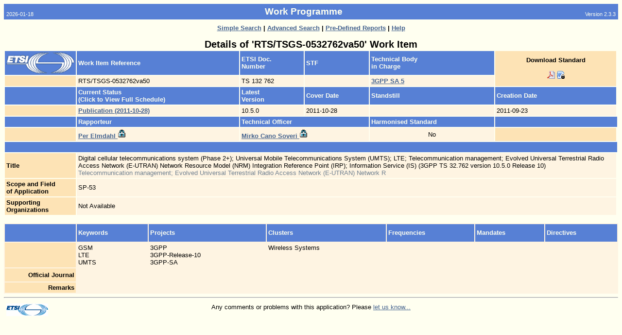

--- FILE ---
content_type: text/html
request_url: https://portal.etsi.org/webapp/workprogram/Report_WorkItem.asp?WKI_ID=38112
body_size: 3963
content:

<html>
<head>
	<!--HTMLMetaTags_V2. : Begin -->
<meta NAME="DESCRIPTION" CONTENT="Work Programme -  Work Item Details ">
<meta NAME="AUTHOR" CONTENT="">
<meta NAME="KEYWORDS" CONTENT="">
<meta NAME="SUBJECT" CONTENT="Work Programme -  Work Item Details ">
<meta NAME="MS.CATEGORY" CONTENT="Internet">
<meta NAME="MS.LOCALE" CONTENT="EN-US">
<meta NAME="GENERATOR" Content="Microsoft Visual InterDev 1.0">
<meta HTTP-EQUIV="Content-Type" CONTENT="text/html; UTF-8">
<LINK rel="stylesheet" type="text/css" href="/webapp/css/Main.css">
<!-- HTMLMetaTags_V2. : End -->
	<title>Work Programme - Work Item Detailed Report</title>
		<style type="text/css">
        ul.a {
        list-style-type:none;
        margin-left:5;
        padding-left:5;
         }

    </style>
</head>
<body>


<!-- App Header : Begin -->
<a name="Top"></a>
<table CELLPADDING="5" CELLSPACING="0" BORDER="0" WIDTH="100%">
	<tr>
		<td  Class="PageHeaderSmall" NOWRAP valign="bottom" align="left">2026-01-18</td>
		<td align="center" class="PageHeader"><b>Work Programme</b></td>
		<td  align="right" NOWRAP valign="bottom" Class="PageHeaderSmall">Version 2.3.3</td>
	</tr>
</table>

<table CELLPADDING="5" CELLSPACING="0" BORDER="0" WIDTH="100%">
	<tr>
		<td width="20%" align="left" valign="Top">
			
		</td>
			
			<td colspan="1" align="center" Class="PageSubHeader"><b></b></td>
			<td width="20%" align="right" valign="Top">
				
			</td>
	</tr>
</table>
<!-- App Header : End -->


<CENTER>

				<FONT CLASS="Normal"><b>
	
					<a href="/webapp/WorkProgram/SimpleSearch/QueryForm.asp" title="Generate a Report Using a Simple Search">
					Simple Search</a> |
	
					<a href="/webapp/WorkProgram/Expert/QueryForm.asp" title="Search for Experts">
					Advanced Search</a> |
	
					<a href="/webapp/WorkProgram/PreDefinedReports/QueryForm.asp" title="Choice of Multiple Pre-Defined Queries">
					Pre-Defined Reports</a> |
	
					<a href="/webapp/ContextHelp/WorkProgram_help.asp?Type=" title="View On Line Help">
	
					Help</a>

		</b></font>
</center>

<br>
<div align="center">



<font CLASS="XXLargeText"><b>
Details of 'RTS/TSGS-0532762va50' Work Item
</b></font>

<br>

</div>
<div align="left">

<table border="0" cellpadding="3" cellspacing="2" width="100%">

	<tr>
		<td CLASS="RowHead"><img src="/webapp/images/Homepage-Images/Etsilogo.gif" border="0" width="140"></font></td>
		<td CLASS="RowHead" NOWRAP><b>Work Item Reference</b></font></td>

		
			<td CLASS="RowHead" NOWRAP><b>ETSI Doc. <br>Number</b></font></td>
		

		<td CLASS="RowHead" NOWRAP><b>STF</b></font></td>
		<td CLASS="RowHead" NOWRAP colspan="2"><b>Technical Body <br>in Charge</b></font></td>

			<!-- Download is not available for MI, AN, TCTR, and TCRTR-->
			
						<td rowspan="2" CLASS="Head1" NOWRAP align="center">
							<font CLASS="Normal">
							
							<b>Download Standard</b><br><br>
                            <!-- START MMA-->
							<!--'if (currentStatus = "Withdrawn") then%>-->
                                <!-- <a style="FONT-SIZE: 10pt;FONT-FAMILY: Arial;COLOR: #44628e;font-weight:bold;" href="">Withdrawn</a>-->
                            <!--end if%>-->
							
							<!--
							<a href="http://pda.etsi.org/pda/home.asp?wki_id=38112" title="Download RTS/TSGS-0532762va50 Standard" target="_blank">

							<b>Download Standard</b><br>
							<img src="/images/signs/download.gif" border="0"></a></font>
							-->

							
							<a href="https://www.etsi.org/deliver/etsi_ts/132700_132799/132762/10.05.00_60/ts_132762v100500p.pdf" target="_blank"><img src="./images/icon-pdf.png" border="0" height="16" width="16" TITLE="Download standrd ref:
RTS/TSGS-0532762va50 (PDF Format)" alt="Download standrd ref:
RTS/TSGS-0532762va50 (PDF Format)"></a>
							
							<a href="LogonRedirection.asp?wki_id=38112" target="_blank"><img src="./images/lock_word.png" border="0" height="16" width="16" title="Download standrd ref:
RTS/TSGS-0532762va50 (Word Format)" alt="Download standrd ref:
RTS/TSGS-0532762va50 (Word Format)"></a>
							
		</td>
	</tr>

	<tr>
		<td CLASS="Head1" nowrap>
			&nbsp;
		</td>
		<td NOWRAP CLASS="Table"><font CLASS="Normal">
			RTS/TSGS-0532762va50
		</font></td>
		<td NOWRAP CLASS="Table"><font CLASS="Normal">
			TS 132 762
		</font></td>
		<td NOWRAP CLASS="Table"><font CLASS="Normal">
			
				&nbsp;
			
		</font></td>
		<td NOWRAP CLASS="Table" colspan="2"><font CLASS="Normal">
			
					<a href="http://www.3gpp.org/" target="_blank">
				
				<font size="2" face="arial">
				<b>3GPP SA 5</b>
				</font>
				</a>
			
		</font></td>
	</tr>

	<tr>
		<td CLASS="RowHead">&nbsp;</td>
		<td CLASS="RowHead" NOWRAP><b>Current Status <br>(Click to View Full Schedule)</b></td>
		<td CLASS="RowHead" NOWRAP><b>
		
			Latest<br>Version
		
		</b></font></td>
		<td CLASS="RowHead" NOWRAP><b>Cover Date</b></font></td>
		<td CLASS="RowHead" NOWRAP colspan="2"><b>Standstill</b></font></td>
		<td CLASS="RowHead" NOWRAP><b>Creation Date</b></font></td>
	</tr>

	<tr>
		<td CLASS="Head1">&nbsp;</td>
		<td colspan="1" CLASS="Table"><font CLASS="Normal">
			<!-- Status Last Update -->
			
				<a href="/webapp/workProgram/Report_Schedule.asp?WKI_ID=38112">
					<font size="2" face="arial">
						<b><nobr>Publication  (2011-10-28)</nobr></b>
					</font>
				</a>
			
		</font></td>
		<td NOWRAP CLASS="Table"><font CLASS="Normal">
			10.5.0
		</font></td>
		<td NOWRAP CLASS="Table"> <font CLASS="Normal">
			2011-10-28
		</font></td>
		<td NOWRAP CLASS="Table" colspan="2"><font CLASS="Normal">
			
				&nbsp;
			
		</font></td>
		<td NOWRAP CLASS="Table"><font CLASS="Normal">
			2011-09-23
		</font></td>
	</tr>

	<tr>
		<td CLASS="RowHead">&nbsp;</td>
		<td CLASS="RowHead" NOWRAP><b>Rapporteur</b></font></td>
		<td CLASS="RowHead" NOWRAP colspan="2"><b>Technical Officer</b></font></td>
		<td CLASS="RowHead" NOWRAP colspan="2"><b>Harmonised Standard</b></font></td>
		<td CLASS="RowHead" NOWRAP colspan="2"></font></td>

	</tr>

	<tr>
		<td CLASS="Head1">&nbsp;</td>
		<td NOWRAP CLASS="Table"><font CLASS="Normal">
			
				<a href="/webapp/teldir/ListPersDetails.asp?PersId=37960&amp;Parent=WKI_REPORT" target="_blank">
				<b>Per Elmdahl</b>
				<img border="0" src="/webapp/images/signs/lock.gif" height="18"></a>
			
		</font></td>

		<td NOWRAP CLASS="Table" colspan="2"><font CLASS="Normal">
			
				<a href="/webapp/teldir/ListPersDetails.asp?PersId=41957&amp;Parent=WKI_REPORT" target="_blank">
				<b>Mirko Cano Soveri</b>
				<img border="0" src="/webapp/images/signs/lock.gif" height="18"></a>
			
		</font></td>
		<td NOWRAP CLASS="Table" colspan="2" align="middle"><font CLASS="Normal">
			
				No
			
		</font></td>
		
		<td CLASS="Head1" width="20%" NOWRAP colspan="1" rowspan="1" align="middle">
		
		</td>
	</tr>



	<tr><td colspan="8" height="10" CLASS="RowHead">&nbsp;</td></tr>

	<tr>
		<td NOWRAP CLASS="Head1">
			<b>Title</b>
		</font></td>
		<td CLASS="Table" COLSPAN="6"><font CLASS="Normal">
			Digital cellular telecommunications system (Phase 2+); Universal Mobile Telecommunications System (UMTS); LTE; Telecommunication management; Evolved Universal Terrestrial Radio Access Network (E-UTRAN) Network Resource Model (NRM) Integration Reference Point (IRP); Information Service (IS) (3GPP TS 32.762 version 10.5.0 Release 10)</FONT> <BR><FONT Color="#708090">Telecommunication management; Evolved Universal Terrestrial Radio Access Network (E-UTRAN) Network R</FONT>&nbsp;
		</font></td>
	</tr>
	<tr>
		<td NOWRAP CLASS="Head1">
			<b>Scope and Field<br>of Application</b>
		</font></td>
		<td CLASS="Table" COLSPAN="6"><font CLASS="Normal">
			SP-53&nbsp;
		</font></td>
	</tr>

	<tr>
		<td NOWRAP CLASS="Head1">
			<b>Supporting<br>Organizations</b>
		</font></td>
		<td CLASS="Table" COLSPAN="6"><font CLASS="Normal">
		
			Not Available
		
		</font></td>
	</tr>

</table>

<br>
</div>



<div align="left">
<!-- SCHEDULE -->


</div>
<div align="left">
<table border="0" cellpadding="3" cellspacing="2" CLASS="Table" width="100%">

	<tr>
		<td CLASS="RowHead" NOWRAP width="140" align="right"><b>&nbsp;</b><br><br></td>
		<td CLASS="RowHead" NOWRAP><b>Keywords</b></font></td>
		<td CLASS="RowHead" NOWRAP><b>Projects</b></font></td>
		<td CLASS="RowHead" NOWRAP><b>Clusters</b></font></td>
		<td CLASS="RowHead" NOWRAP><b>Frequencies</b></font></td>
		<td CLASS="RowHead" NOWRAP><b>Mandates</b></font></td>
		<td CLASS="RowHead" NOWRAP><b>Directives</b></font></td>
	</tr>

	<tr>
		<td NOWRAP CLASS="Head1" align="right"><b>&nbsp;</b></td>

		<!-- Keywords -->
		<td CLASS="Table" NOWRAP valign="top"><font CLASS="Normal">
		GSM<br>
		LTE<br>
		UMTS<br>
		
		</font></td>


		<!-- Projects -->
		<td CLASS="Table" NOWRAP valign="top"><font CLASS="Normal">

		3GPP<br>
		3GPP-Release-10<br>
		3GPP-SA<br>
		
		</font></td>

		<!--Clusters-->
		<td CLASS="Table" NOWRAP valign="top"><font CLASS="Normal">
		Wireless Systems<br>
		
		</font></td>


		<!--Frequencies-->
		<td CLASS="Table" NOWRAP valign="top"><font CLASS="Normal">
		
			&nbsp;
		
		</font></td>


		<!-- Mandates -->
		<td CLASS="Table" NOWRAP valign="top"><font CLASS="Normal">
		
				&nbsp;
		
		</font></td>

		<!-- Directives -->
		<td CLASS="Table" NOWRAP valign="top"><font CLASS="Normal">
		
				&nbsp;
		
		</font></td>



	</tr>

	<!-- OJ -->
	<tr>
		<td NOWRAP CLASS="Head1" align="right"><b>Official Journal</b></font></td>

		<td NOWRAP colspan="4" CLASS="Table"><font CLASS="Normal"><b>
			<table border="0" cellpadding="3" cellspacing="0" CLASS="Table">
			<tr>
				<td NOWRAP><font CLASS="Normal">
					
						&nbsp;
					
				</td>
				<td NOWRAP><font CLASS="Normal">
					
						&nbsp;
					
				</td>
				<td><font CLASS="Normal">
					
						&nbsp;
					
				</td>
			</tr></table>
		</b></font></td>
	</tr>

	<!-- Deliverable Comment -->
	<tr>
		<td NOWRAP CLASS="Head1" align="right"><b>Remarks</b></td>

		<td colspan="4" CLASS="Table"><font CLASS="Normal"><b>


		&nbsp;



		</b></font></td>
	</tr>
	<!-- Other remarks -->
	<!-- TA Remarks -->
	<!-- Work Itemaspects -->





</table>
 
</div>


	

<!--<DIV ALIGN=center><table width=100% CLASS="RowHead">		<tr>				<FORM METHOD="POST" ACTION=".\update\stopWorkItem.asp?wki_id=38112" id=form1 name=form1>			<td align=left>				<input type="SUBMIT" NAME=butStop Value="   Stop Work Item   ">			</td>				</form>						<FORM METHOD="POST" ACTION=".\update\upd_workItem.asp?wki_id=38112" id=form1 name=form1>			<td align=right>							<input type="SUBMIT" NAME=butUpdate Value="Update Work Item">					</td>				</form>		</tr></table></DIV>-->

<!-- Footer BEGIN -->
<hr>
	<table WIDTH="100%" BORDER="0" CELLPADDING="5" CELLSPACING="0">
		<tr>
			<td align="left" width="10%" valign="top">
			<a href="http://www.etsi.org" target="_blank"><img SRC="/webapp/images/logos/etsi_logo_mini.gif" border="0" Alt="ETSI Home Page" WIDTH="86" HEIGHT="26"></a>
			</td>
			<td ALIGN="Center" class="Normal" valign="top">
			Any comments or problems with this application? Please <a href = "mailto:helpdesk@etsi.org"  title="Mail to contact us"> let us know...</a> 
			</td>
			<td width="10%" align="right" valign="top">
			
			</td>
		<tr>
	</table>
	<a name="Bottom"></a>
<!-- Footer END -->


</body>
</html>

